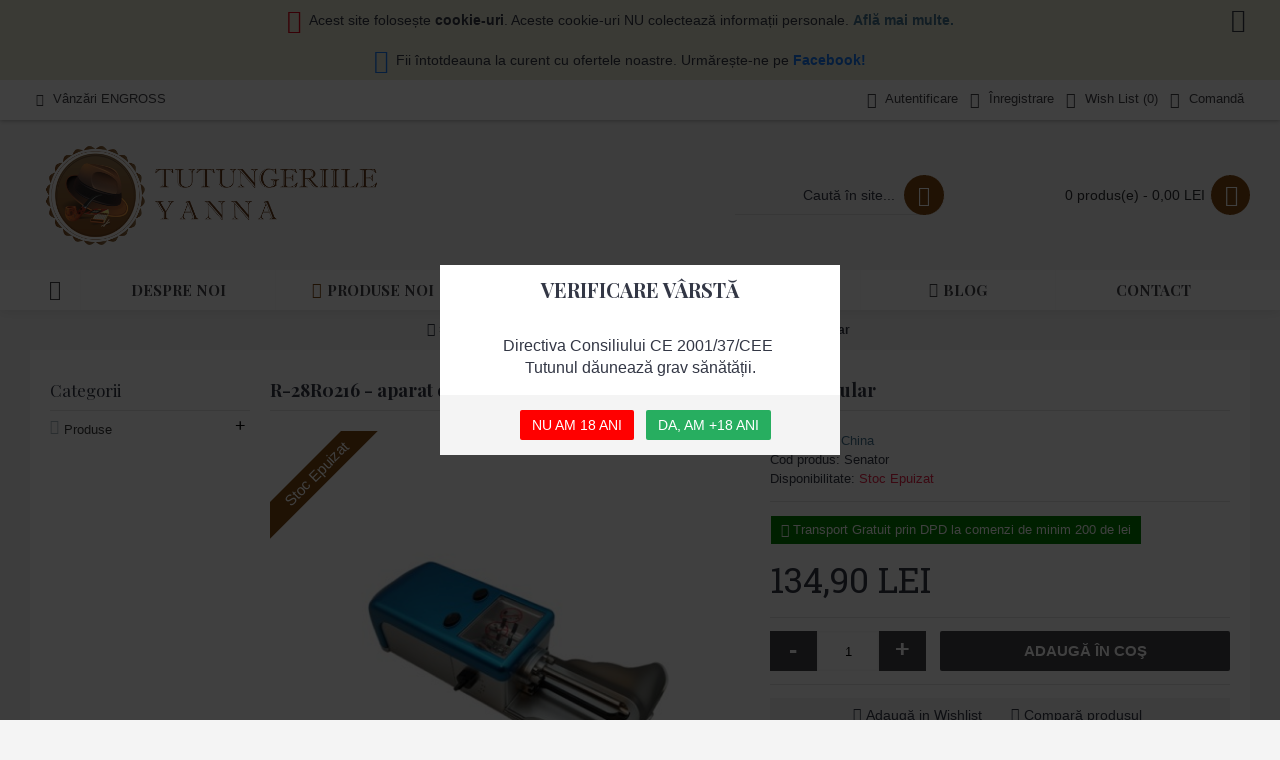

--- FILE ---
content_type: text/html; charset=utf-8
request_url: https://tuburipentrutigarete.ro/r-28r0216-aparat-electric-pentru-injectat-tutun-in-tuburi-tigari-regular
body_size: 11722
content:
<!DOCTYPE html><html
dir="ltr" lang="ro" class="webkit chrome chrome131 mac journal-desktop is-guest skin-4 responsive-layout center-header mega-header catalog-language catalog-currency lang-flag lang-flag-mobile currency-symbol currency-symbol-mobile no-top-on-mobile collapse-footer-columns mobile-menu-on-tablet header-center header-sticky sticky-menu backface product-grid-second-image product-list-second-image product-page product-page-2927 layout-2 route-product-product oc2 oc23 oc3 one-column no-currency no-language" data-j2v="2.16.8"><head
prefix="og:http://ogp.me/ns# fb:http://ogp.me/ns/fb# product:http://ogp.me/ns/product#"><meta
charset="UTF-8" /><meta
name="viewport" content="width=device-width, initial-scale=1.0"><meta
name="format-detection" content="telephone=no">
<!--[if IE]><meta
http-equiv="X-UA-Compatible" content="IE=Edge,chrome=1"/><![endif]--><title>R-28R0216 - aparat electric pentru injectat tutun in tuburi tigari regular - Tutungeria online Yanna</title><base
href="https://tuburipentrutigarete.ro/" /><meta
name="description" content="aparat electric pentru injectat tutun destinat umplerii tuburilor cu diametrul de 8mm (regular/dimensiuni standard),este prevazut cu buton pentru reglarea densitatii tutunului - 5 trepte,culoare: rosu/gri,perie inclusa pentru intretinere/curatare,arc elic" /><meta
name="keywords" content="aparat electric,injectat tutun,aparat electric pentru injectat tutun,tuburi tigari,regular,standard,dimensiuni" /><meta
property="og:title" content="R-28R0216 - aparat electric pentru injectat tutun in tuburi tigari regular" /><meta
property="og:site_name" content="Tutungeriile Yanna" /><meta
property="og:url" content="https://tuburipentrutigarete.ro/r-28r0216-aparat-electric-pentru-injectat-tutun-in-tuburi-tigari-regular" /><meta
property="og:description" content="aparat electric pentru injectat tutun destinat umplerii tuburilor cu diametrul de 8mm (regular/dimensiuni standard)este prevazut cu buton pentru reglarea densitatii tutunului - 5 trepteculoare: albastru/griperie inclusa pentru intretinere/curatarearc elicoidal de rezervaalimentator 220VATENTIE: Pent" /><meta
property="og:type" content="product" /><meta
property="og:image" content="https://tuburipentrutigarete.ro/image/cache/catalog/DVD%20MASTER/R-28R0216-aparat-electric-pentru-tuburi-tigari-standard-1-600x315.jpg" /><meta
property="og:image:width" content="600" /><meta
property="og:image:height" content="315" /><meta
name="twitter:card" content="summary" /><meta
name="twitter:title" content="R-28R0216 - aparat electric pentru injectat tutun in tuburi tigari regular" /><meta
name="twitter:description" content="aparat electric pentru injectat tutun destinat umplerii tuburilor cu diametrul de 8mm (regular/dimensiuni standard)este prevazut cu buton pentru reglarea densitatii tutunului - 5 trepteculoare: albastru/griperie inclusa pentru intretinere/curatarearc elicoidal de rezervaalimentator 220VATENTIE: Pent" /><meta
name="twitter:image" content="https://tuburipentrutigarete.ro/image/cache/catalog/DVD%20MASTER/R-28R0216-aparat-electric-pentru-tuburi-tigari-standard-1-200x200.jpg" /><meta
name="twitter:image:width" content="200" /><meta
name="twitter:image:height" content="200" /><link
rel="alternate" href="https://tuburipentrutigarete.ro/r-28r0216-aparat-electric-pentru-injectat-tutun-in-tuburi-tigari-regular" hreflang="ro"/><link
rel="alternate" href="https://tuburipentrutigarete.ro/r-28r0216-aparat-electric-pentru-injectat-tutun-in-tuburi-tigari-regular" hreflang="x-default"/><link
href="https://tuburipentrutigarete.ro/r-28r0216-aparat-electric-pentru-injectat-tutun-in-tuburi-tigari-regular" rel="canonical" /><link
href="https://tuburipentrutigarete.ro/image/data/favicon.png" rel="icon" /><link
rel="stylesheet" href="//fonts.googleapis.com/css?family=Playfair+Display:regular,700%7CAbril+Fatface:regular%7CRoboto+Slab:regular&amp;subset=latin"/><link
rel="stylesheet" href="https://tuburipentrutigarete.ro/journal-cache/_a1841d0a0d28bf696a3bf9a62c4d44dd.css"/> <script type="text/javascript" src="https://tuburipentrutigarete.ro/journal-cache/_00bf6dac5aea7c3e0efa88e2fe617b0f.js"></script> <script type="text/javascript" src="https://www.googletagmanager.com/gtag/js?id=654681886"></script>  <script>(function(d,w,c){w.ChatraID='T4CLhpSZGeuHCN7Ri';var s=d.createElement('script');w[c]=w[c]||function(){(w[c].q=w[c].q||[]).push(arguments);};s.async=true;s.src='https://call.chatra.io/chatra.js';if(d.head)d.head.appendChild(s);})(document,window,'Chatra');</script>  <script>Journal.COUNTDOWN={DAYS:"Days",HOURS:"Hours",MINUTES:"Min",SECONDS:"Sec"};Journal.NOTIFICATION_BUTTONS='<div class="notification-buttons"><a class="button notification-cart" href="https://tuburipentrutigarete.ro/index.php?route=checkout/cart">Vezi Coșul</a><a class="button notification-checkout" href="https://tuburipentrutigarete.ro/index.php?route=checkout/checkout">Finalizează comanda</a></div>';</script> <script type="text/javascript" src="catalog/view/javascript/cargus.js"></script> </head><body><div
id="fb-root"></div> <script>(function(d,s,id){var js,fjs=d.getElementsByTagName(s)[0];if(d.getElementById(id))return;js=d.createElement(s);js.id=id;js.src='https://connect.facebook.net/en_US/sdk.js#xfbml=1&version=v3.2';fjs.parentNode.insertBefore(js,fjs);}(document,'script','facebook-jssdk'));</script> <style>.background_popup, .popup_18_yeras{
           display:none;
        }</style><div
class="mfp-bg mfp-ready background_popup"></div><div
class="mfp-wrap mfp-auto-cursor mfp-ready popup_18_yeras" tabindex="-1" style="overflow: hidden auto;"><div
class="mfp-container mfp-s-ready mfp-inline-holder"><div
class="mfp-content"><div
id="journal-popup-1163835618" class="journal-popup-232 journal-popup journal-popup-text   hide-close-button" style="width: 400px; height: 190px;"><div
class="journal-popup-header"><div
class="journal-popup-header-content heading-title" style="background-color: transparent; height: 50px; font-weight: 700; font-family: 'Playfair Display'; font-style: normal; font-size: 20px; text-transform: uppercase; text-align: center">VERIFICARE VÂRSTĂ</div></div><div
class="journal-popup-content " style="height: 80px; padding: 20px"><p
style="text-align: center;"><span
style="font-size:16px;"><span
style="margin: 0px; padding: 0px; border: 0px; outline: 0px; box-sizing: border-box; color: rgb(51, 55, 69); text-align: center; font-family: Arial;">Directiva Consiliului CE 2001/37/CEE&nbsp;</span></span></p><p
style="text-align: center;"><span
style="font-size:16px;"><span
style="margin: 0px; padding: 0px; border: 0px; outline: 0px; box-sizing: border-box; color: rgb(51, 55, 69); text-align: center; font-family: Arial;"></span><span
style="margin: 0px; padding: 0px; border: 0px; outline: 0px; box-sizing: border-box; color: rgb(51, 55, 69); text-align: center; font-family: Arial;">Tutunul dăunează grav sănătății.</span></span></p></div><div
class="journal-popup-footer"><div
class="journal-popup-footer-content has-btn" style="height: 60px">
<a
href="https://www.google.ro/" class="button button-1 button-icon-left" target="_blank" style="background-color: rgb(255, 0, 0)">NU AM 18 ANI</a>
<a
onclick="$.magnificPopup.close();" class="button button-1 button-icon-left yes-i-have-18-years" style="background-color: rgb(39, 174, 96)">DA, AM +18 ANI</a></div></div></div></div></div></div> <script>if(localStorage.getItem("popupBtn")!=="Yes"){$('.background_popup, .popup_18_yeras').fadeIn();$('.yes-i-have-18-years').click(function(){localStorage.setItem("popupBtn","Yes");$('.background_popup, .popup_18_yeras').fadeOut();});}</script> <!--[if lt IE 9]><div
class="old-browser">You are using an old browser. Please <a
href="http://windows.microsoft.com/en-us/internet-explorer/download-ie">upgrade to a newer version</a> or <a
href="http://browsehappy.com/">try a different browser</a>.</div>
<![endif]--><div
id="journal-header-notice-1890473879" class="journal-header-notice-236 header-notice center-notice   " style="padding-top: 5px; padding-bottom: 5px; background-color: rgb(233, 232, 211)"><div>
<span
class="notice-text"><i
style="margin-right: 5px; color: rgb(221, 0, 23); font-size: 24px; top: 1px" data-icon="&#xe059;"></i><span>Acest site folosește <strong>cookie-uri</strong>. Aceste cookie-uri NU colectează informații personale. <a
href="https://tuburipentrutigarete.ro/index.php?route=information/information&information_id=9"><strong>Află mai multe. </strong></a></span></span><button
class="close-notice x-icon"></button> <script>$('#journal-header-notice-1890473879 .close-notice').click(function(){var isSticky=$('html').hasClass('header-sticky');var h=$('#journal-header-notice-1890473879').outerHeight();Journal.stickyHeaderHeight-=h;$('#journal-header-notice-1890473879').slideUp(function(){if(isSticky){$('.header').css('top',$('.header').css('top')-h);}});$.cookie('header_notice-rph7aobhi4iicjmc59udi',true,{expires:365});});</script> </div></div><div
id="journal-header-notice-1047450133" class="journal-header-notice-253 header-notice center-notice   " style="padding-top: 5px; padding-bottom: 5px; background-color: rgb(233, 232, 211)"><div>
<span
class="notice-text"><i
style="margin-right: 5px; color: rgb(24, 119, 242); font-size: 24px; top: 1px" data-icon="&#xf230;"></i><span>Fii întotdeauna la curent cu ofertele noastre. Urmărește-ne pe <a
href="https://www.facebook.com/tutungeriileyanna"><strong>Facebook!</strong></a></span></span><button
class="close-notice x-icon"></button> <script>$('#journal-header-notice-1047450133 .close-notice').click(function(){var isSticky=$('html').hasClass('header-sticky');var h=$('#journal-header-notice-1047450133').outerHeight();Journal.stickyHeaderHeight-=h;$('#journal-header-notice-1047450133').slideUp(function(){if(isSticky){$('.header').css('top',$('.header').css('top')-h);}});});$('<style>#journal-header-notice-1047450133 a { color: rgb(24, 119, 242)} #journal-header-notice-1047450133 .close-notice { color: rgb(233, 232, 211)}</style>').appendTo($('head'));</script> </div></div>
<header
class="journal-header-center journal-header-mega"><div
class="header"><div
class="journal-top-header j-min z-1"></div><div
class="journal-menu-bg z-0"></div><div
class="journal-center-bg j-100 z-0"></div><div
id="header" class="journal-header z-2"><div
class="header-assets top-bar"><div
class="journal-links j-min xs-100 sm-100 md-50 lg-50 xl-50"><div
class="links j-min"><ul
class="top-menu"><li>
<a
href="https://tuburiaparatetutun.ro" class="m-item "><i
style="margin-right: 5px; " data-icon="&#xe68f;"></i>
<span
class="top-menu-link">Vânzări ENGROSS</span>
</a></li></ul></div></div><div
class="journal-secondary j-min xs-100 sm-100 md-50 lg-50 xl-50"><div
class="links j-min"><ul
class="top-menu"><li>
<a
href="https://tuburipentrutigarete.ro/index.php?route=account/login" class="m-item "><i
style="margin-right: 5px; font-size: 16px" data-icon="&#xf2be;"></i>
<span
class="top-menu-link">Autentificare</span>
</a></li><li>
<a
href="https://tuburipentrutigarete.ro/index.php?route=account/register" class="m-item "><i
style="margin-right: 5px; font-size: 16px" data-icon="&#xf234;"></i>
<span
class="top-menu-link">Înregistrare</span>
</a></li><li>
<a
href="https://tuburipentrutigarete.ro/index.php?route=account/wishlist" class="m-item wishlist-total"><i
style="margin-right: 5px; font-size: 16px" data-icon="&#xe662;"></i>
<span
class="top-menu-link">Wish List (<span
class="product-count">0</span>)</span>
</a></li><li>
<a
href="https://tuburipentrutigarete.ro/index.php?route=checkout/checkout" class="m-item "><i
style="margin-right: 5px; font-size: 16px" data-icon="&#xe606;"></i>
<span
class="top-menu-link">Comandă</span>
</a></li></ul></div></div></div><div
class="header-assets"><div
class="journal-logo j-100 xs-100 sm-100 md-30 lg-30 xl-30"><div
id="logo">
<a
href="https://tuburipentrutigarete.ro">
<img
src="image/catalog/logo.png" width="700" height="204" alt="Tutungeriile Yanna" title="Tutungeriile Yanna" class="logo-2x" /><img
src="https://tuburipentrutigarete.ro/image/cache/data/logo-3-700x204.png" width="700" height="204" alt="Tutungeriile Yanna" title="Tutungeriile Yanna" class="logo-1x" />
</a></div></div><div
class="journal-search j-min xs-100 sm-50 md-45 lg-45 xl-45"><div
id="search" class="input-group j-min">
<input
type="text" name="search" value="" placeholder="Caută în site..." autocomplete="off" class="form-control input-lg"/><div
class="button-search">
<button
type="button"><i></i></button></div></div></div><div
class="journal-cart j-min xs-100 sm-50 md-25 lg-25 xl-25"><div
id="cart" class="btn-group btn-block">
<button
type="button" data-toggle="dropdown" class="btn btn-inverse btn-block btn-lg dropdown-toggle heading"><a><span
id="cart-total" data-loading-text="Încărcare...&nbsp;&nbsp;">0 produs(e) - 0,00 LEI</span> <i></i></a></button><div
class="content"><ul
class="cart-wrapper"><li><p
class="text-center empty">Coșul este gol!</p></li></ul></div></div></div></div><div
class="journal-menu j-min xs-100 sm-100 md-100 lg-100 xl-100"><style>#main-menu-item-4 { background-color: rgb(242, 240, 206) !important; } #main-menu-item-4:hover { background-color: rgb(233, 232, 211) !important; }</style><div
class="mobile-trigger"></div><ul
class="super-menu mobile-menu menu-table" style="table-layout: fixed"><li
id="main-menu-item-1" class="drop-down  icon-only">
<a
href="https://tuburipentrutigarete.ro/" ><i
style="margin-right: 5px; font-size: 20px; top: -1px" data-icon="&#xe14f;"></i></a>
<span
class="mobile-plus">+</span></li><li
id="main-menu-item-2" class="drop-down ">
<a
href="https://tuburipentrutigarete.ro/cine-suntem" ><span
class="main-menu-text">Despre Noi</span></a>
<span
class="mobile-plus">+</span></li><li
id="main-menu-item-3" class="mega-menu-mixed ">
<a
href="https://tuburipentrutigarete.ro/produse" ><i
style="margin-right: 5px; color: rgb(124, 72, 17); font-size: 16px" data-icon="&#xe08e;"></i><span
class="main-menu-text">Produse noi</span></a>
<span
class="mobile-plus">+</span></li><li
id="main-menu-item-4" class="mega-menu-mixed ">
<a><span
class="main-menu-text">Categorii de produse</span></a><div
class="mega-menu"><div
class="mega-menu-column mega-menu-categories " style="width: 100%"><div><div
class="mega-menu-item xs-50 sm-50 md-50 lg-20 xl-20 menu-image-left menu-no-image"><div><h3><a
href="https://tuburipentrutigarete.ro/produse/promotii">PROMOTII</a></h3><div><ul></ul></div>
<span
class="clearfix"></span></div></div><div
class="mega-menu-item xs-50 sm-50 md-50 lg-20 xl-20 menu-image-left menu-no-image"><div><h3><a
href="https://tuburipentrutigarete.ro/produse/tigari-de-foi-trabucuri">Tigari de foi &amp; Trabucuri</a></h3><div><ul><li
data-image="https://tuburipentrutigarete.ro/image/cache/no_image-250x250.png"><a
href="https://tuburipentrutigarete.ro/produse/tigari-de-foi-trabucuri/tigari-de-foi-fara-filtru">Tigari de foi fara filtru</a></li><li
data-image="https://tuburipentrutigarete.ro/image/cache/no_image-250x250.png"><a
href="https://tuburipentrutigarete.ro/produse/tigari-de-foi-trabucuri/tigari-de-foi-cu-filtru">Tigari de foi cu filtru</a></li><li
data-image="https://tuburipentrutigarete.ro/image/cache/no_image-250x250.png"><a
href="https://tuburipentrutigarete.ro/produse/tigari-de-foi-trabucuri/tigari-de-foi-cu-mustiuc">Tigari de foi cu mustiuc</a></li><li
data-image="https://tuburipentrutigarete.ro/image/cache/no_image-250x250.png"><a
href="https://tuburipentrutigarete.ro/produse/tigari-de-foi-trabucuri/tigari-de-foi-cu-arome">Tigari de foi cu arome</a></li><li
data-image="https://tuburipentrutigarete.ro/image/cache/no_image-250x250.png"><a
href="https://tuburipentrutigarete.ro/produse/tigari-de-foi-trabucuri/trabucuri">Trabucuri</a></li><li
data-image="https://tuburipentrutigarete.ro/image/cache/no_image-250x250.png"><a
href="https://tuburipentrutigarete.ro/produse/tigari-de-foi-trabucuri/accesorii-pentru-trabucuri">Accesorii pentru trabucuri</a></li><li
data-image="https://tuburipentrutigarete.ro/image/cache/no_image-250x250.png"><a
href="https://tuburipentrutigarete.ro/produse/tigari-de-foi-trabucuri/trabuc">Trabucuri cu vanzare &quot;la bucata&quot;</a></li></ul></div>
<span
class="clearfix"></span></div></div><div
class="mega-menu-item xs-50 sm-50 md-50 lg-20 xl-20 menu-image-left menu-no-image"><div><h3><a
href="https://tuburipentrutigarete.ro/produse/tutun">Tutun</a></h3><div><ul><li
data-image="https://tuburipentrutigarete.ro/image/cache/no_image-250x250.png"><a
href="https://tuburipentrutigarete.ro/produse/tutun/tutun-pentru-injectat">Tutun pentru injectat</a></li><li
data-image="https://tuburipentrutigarete.ro/image/cache/no_image-250x250.png"><a
href="https://tuburipentrutigarete.ro/produse/tutun/tutun-pentru-rulat">Tutun pentru rulat</a></li><li
data-image="https://tuburipentrutigarete.ro/image/cache/no_image-250x250.png"><a
href="https://tuburipentrutigarete.ro/produse/tutun/tutun-pentru-pipa">Tutun pentru pipa</a></li><li
data-image="https://tuburipentrutigarete.ro/image/cache/no_image-250x250.png"><a
href="https://tuburipentrutigarete.ro/produse/tutun/tutun-pentru-prizat">Tutun pentru prizat</a></li><li
data-image="https://tuburipentrutigarete.ro/image/cache/no_image-250x250.png"><a
href="https://tuburipentrutigarete.ro/produse/tutun/tutun-pentru-narghilea">Tutun pentru narghilea</a></li><li
data-image="https://tuburipentrutigarete.ro/image/cache/no_image-250x250.png"><a
href="https://tuburipentrutigarete.ro/produse/tutun/tutun-pentru-mestecat">Tutun pentru mestecat</a></li><li
data-image="https://tuburipentrutigarete.ro/image/cache/no_image-250x250.png"><a
href="https://tuburipentrutigarete.ro/produse/tutun/plic-cu-nicotina-nicotine-pouch-snus-concentratie-masa-neta-aroma-tarie-mg-grame-producator-suedia-danemarca-germania">Pliculete/Pouch cu nicotina</a></li><li
data-image="https://tuburipentrutigarete.ro/image/cache/no_image-250x250.png"><a
href="https://tuburipentrutigarete.ro/produse/tutun/accesorii-tutun">Accesorii tutun</a></li></ul></div>
<span
class="clearfix"></span></div></div><div
class="mega-menu-item xs-50 sm-50 md-50 lg-20 xl-20 menu-image-left menu-no-image"><div><h3><a
href="https://tuburipentrutigarete.ro/produse/tuburi-pentru-tigari">Tuburi pentru tigari</a></h3><div><ul><li
data-image="https://tuburipentrutigarete.ro/image/cache/no_image-250x250.png"><a
href="https://tuburipentrutigarete.ro/produse/tuburi-pentru-tigari/filtru-de-15mm">Filtru de 15mm (standard)</a></li><li
data-image="https://tuburipentrutigarete.ro/image/cache/no_image-250x250.png"><a
href="https://tuburipentrutigarete.ro/produse/tuburi-pentru-tigari/filtru-de-20mm">Filtru de 20mm</a></li><li
data-image="https://tuburipentrutigarete.ro/image/cache/no_image-250x250.png"><a
href="https://tuburipentrutigarete.ro/produse/tuburi-pentru-tigari/filtru-de-25mm">Filtru de 25mm</a></li><li
data-image="https://tuburipentrutigarete.ro/image/cache/no_image-250x250.png"><a
href="https://tuburipentrutigarete.ro/produse/tuburi-pentru-tigari/filtru-carbon-multifilter ">Filtru carbon / multifilter </a></li><li
data-image="https://tuburipentrutigarete.ro/image/cache/no_image-250x250.png"><a
href="https://tuburipentrutigarete.ro/produse/tuburi-pentru-tigari/filtru-mentolat">Filtru mentolat</a></li><li
data-image="https://tuburipentrutigarete.ro/image/cache/no_image-250x250.png"><a
href="https://tuburipentrutigarete.ro/produse/tuburi-pentru-tigari/slim-ultraslim">Tuburi pentru tigari slim / ultraslim</a></li><li
data-image="https://tuburipentrutigarete.ro/image/cache/no_image-250x250.png"><a
href="https://tuburipentrutigarete.ro/produse/tuburi-pentru-tigari/long-100">Long 100's (100mm)</a></li></ul></div>
<span
class="clearfix"></span></div></div><div
class="mega-menu-item xs-50 sm-50 md-50 lg-20 xl-20 menu-image-left menu-no-image"><div><h3><a
href="https://tuburipentrutigarete.ro/produse/aparate-injectat-tutun">Aparate injectat tutun</a></h3><div><ul><li
data-image="https://tuburipentrutigarete.ro/image/cache/no_image-250x250.png"><a
href="https://tuburipentrutigarete.ro/produse/aparate-injectat-tutun/aparate-injectat-standard">Aparate injectat standard</a></li><li
data-image="https://tuburipentrutigarete.ro/image/cache/no_image-250x250.png"><a
href="https://tuburipentrutigarete.ro/produse/aparate-injectat-tutun/aparate-injectat-reglabile">Aparate injectat reglabile</a></li><li
data-image="https://tuburipentrutigarete.ro/image/cache/no_image-250x250.png"><a
href="https://tuburipentrutigarete.ro/produse/aparate-injectat-tutun/aparate-injectat-pentru-tuburi-100">Aparate injectat pentru tuburi 100's (Long)</a></li><li
data-image="https://tuburipentrutigarete.ro/image/cache/no_image-250x250.png"><a
href="https://tuburipentrutigarete.ro/produse/aparate-injectat-tutun/aparate-injectat-pentru-tuburi-slim">Aparate injectat pentru tuburi slim/ultraslim</a></li><li
data-image="https://tuburipentrutigarete.ro/image/cache/no_image-250x250.png"><a
href="https://tuburipentrutigarete.ro/produse/aparate-injectat-tutun/aparate-injectat-cu-manivela">Aparate injectat cu manivela</a></li><li
data-image="https://tuburipentrutigarete.ro/image/cache/no_image-250x250.png"><a
href="https://tuburipentrutigarete.ro/produse/aparate-injectat-tutun/aparate-injectat-electrice">Aparate injectat electrice</a></li></ul></div>
<span
class="clearfix"></span></div></div><div
class="mega-menu-item xs-50 sm-50 md-50 lg-20 xl-20 menu-image-left menu-no-image"><div><h3><a
href="https://tuburipentrutigarete.ro/produse/arome-pentru-tutun">Arome pentru tutun</a></h3><div><ul><li
data-image="https://tuburipentrutigarete.ro/image/cache/no_image-250x250.png"><a
href="https://tuburipentrutigarete.ro/produse/arome-pentru-tutun/30ml">Arome tutun 30ml</a></li><li
data-image="https://tuburipentrutigarete.ro/image/cache/no_image-250x250.png"><a
href="https://tuburipentrutigarete.ro/produse/arome-pentru-tutun/250ml">Arome tutun 250ml</a></li><li
data-image="https://tuburipentrutigarete.ro/image/cache/no_image-250x250.png"><a
href="https://tuburipentrutigarete.ro/produse/arome-pentru-tutun/500ml">Arome tutun 500ml</a></li><li
data-image="https://tuburipentrutigarete.ro/image/cache/no_image-250x250.png"><a
href="https://tuburipentrutigarete.ro/produse/arome-pentru-tutun/card-aromatizant">Carduri Aromatizante</a></li></ul></div>
<span
class="clearfix"></span></div></div><div
class="mega-menu-item xs-50 sm-50 md-50 lg-20 xl-20 menu-image-left menu-no-image"><div><h3><a
href="https://tuburipentrutigarete.ro/produse/tabachere-pentru-tigari">Tabachere pentru tigari</a></h3><div><ul><li
data-image="https://tuburipentrutigarete.ro/image/cache/no_image-250x250.png"><a
href="https://tuburipentrutigarete.ro/produse/tabachere-pentru-tigari/tabachere-standard">Tabachere standard</a></li><li
data-image="https://tuburipentrutigarete.ro/image/cache/no_image-250x250.png"><a
href="https://tuburipentrutigarete.ro/produse/tabachere-pentru-tigari/tabachere-long-100">Tabachere Long 100's (100mm)</a></li><li
data-image="https://tuburipentrutigarete.ro/image/cache/no_image-250x250.png"><a
href="https://tuburipentrutigarete.ro/produse/tabachere-pentru-tigari/pachete-tigarete">Pachete țigarete</a></li></ul></div>
<span
class="clearfix"></span></div></div><div
class="mega-menu-item xs-50 sm-50 md-50 lg-20 xl-20 menu-image-left menu-no-image"><div><h3><a
href="https://tuburipentrutigarete.ro/produse/foite-rulat-tutun">Foite rulat tutun</a></h3><div><ul><li
data-image="https://tuburipentrutigarete.ro/image/cache/no_image-250x250.png"><a
href="https://tuburipentrutigarete.ro/produse/foite-rulat-tutun/Foite-pentru-rulat-tutun-1-1-4">Foițe pentru rulat tutun 1 1/4</a></li><li
data-image="https://tuburipentrutigarete.ro/image/cache/no_image-250x250.png"><a
href="https://tuburipentrutigarete.ro/produse/foite-rulat-tutun/foite-rulat-tutun-standard-70mm">Foițe rulat tutun standard 70mm</a></li><li
data-image="https://tuburipentrutigarete.ro/image/cache/no_image-250x250.png"><a
href="https://tuburipentrutigarete.ro/produse/foite-rulat-tutun/foite-rulat-tutun-slim">Foițe rulat tutun slim / extraslim</a></li><li
data-image="https://tuburipentrutigarete.ro/image/cache/no_image-250x250.png"><a
href="https://tuburipentrutigarete.ro/produse/foite-rulat-tutun/foite-rulat-tutun-king-size-110mm">Foițe rulat tutun King Size 110 mm</a></li><li
data-image="https://tuburipentrutigarete.ro/image/cache/no_image-250x250.png"><a
href="https://tuburipentrutigarete.ro/produse/foite-rulat-tutun/foite-rulat-tutun-king-size-slim-110mm">Foițe rulat tutun King Size Slim 110 mm</a></li><li
data-image="https://tuburipentrutigarete.ro/image/cache/no_image-250x250.png"><a
href="https://tuburipentrutigarete.ro/produse/foite-rulat-tutun/foite-in-rola">Foițe în rolă</a></li><li
data-image="https://tuburipentrutigarete.ro/image/cache/no_image-250x250.png"><a
href="https://tuburipentrutigarete.ro/produse/foite-rulat-tutun/foite-cu-arome">Foițe cu arome</a></li><li
data-image="https://tuburipentrutigarete.ro/image/cache/no_image-250x250.png"><a
href="https://tuburipentrutigarete.ro/produse/foite-rulat-tutun/Produse-Foite-rulat-tutun-conuri-pre-rulate">Conuri pre-rulate</a></li><li
data-image="https://tuburipentrutigarete.ro/image/cache/no_image-250x250.png"><a
href="https://tuburipentrutigarete.ro/produse/foite-rulat-tutun/blunt">Foite tip blunt</a></li></ul></div>
<span
class="clearfix"></span></div></div><div
class="mega-menu-item xs-50 sm-50 md-50 lg-20 xl-20 menu-image-left menu-no-image"><div><h3><a
href="https://tuburipentrutigarete.ro/produse/filtre-pentru-rulat-tigari">Filtre pentru rulat tigari</a></h3><div><ul><li
data-image="https://tuburipentrutigarete.ro/image/cache/no_image-250x250.png"><a
href="https://tuburipentrutigarete.ro/produse/filtre-pentru-rulat-tigari/filtre-standard-8mm">Filtre standard 7 / 8mm</a></li><li
data-image="https://tuburipentrutigarete.ro/image/cache/no_image-250x250.png"><a
href="https://tuburipentrutigarete.ro/produse/filtre-pentru-rulat-tigari/filtre-slim-6mm">Filtre slim 6mm</a></li><li
data-image="https://tuburipentrutigarete.ro/image/cache/no_image-250x250.png"><a
href="https://tuburipentrutigarete.ro/produse/filtre-pentru-rulat-tigari/filtre-extra-slim">Filtre extra slim 4,6 / 5 / 5,3 / 5,7 mm</a></li><li
data-image="https://tuburipentrutigarete.ro/image/cache/no_image-250x250.png"><a
href="https://tuburipentrutigarete.ro/produse/filtre-pentru-rulat-tigari/filtre-cu-insertie-de-carbon">Filtre cu inserție de carbon</a></li><li
data-image="https://tuburipentrutigarete.ro/image/cache/no_image-250x250.png"><a
href="https://tuburipentrutigarete.ro/produse/filtre-pentru-rulat-tigari/filtre-mentolate">Filtre mentolate</a></li><li
data-image="https://tuburipentrutigarete.ro/image/cache/no_image-250x250.png"><a
href="https://tuburipentrutigarete.ro/produse/filtre-pentru-rulat-tigari/filtre-cu-arome">Filtre cu arome</a></li><li
data-image="https://tuburipentrutigarete.ro/image/cache/no_image-250x250.png"><a
href="https://tuburipentrutigarete.ro/produse/filtre-pentru-rulat-tigari/filtre-tips">Filtre tips</a></li></ul></div>
<span
class="clearfix"></span></div></div><div
class="mega-menu-item xs-50 sm-50 md-50 lg-20 xl-20 menu-image-left menu-no-image"><div><h3><a
href="https://tuburipentrutigarete.ro/produse/aparate-rulat-tutun">Aparate rulat tutun</a></h3><div><ul><li
data-image="https://tuburipentrutigarete.ro/image/cache/no_image-250x250.png"><a
href="https://tuburipentrutigarete.ro/produse/aparate-rulat-tutun/aparate-rulat-tutun-standard">Aparate rulat tutun standard 70mm</a></li><li
data-image="https://tuburipentrutigarete.ro/image/cache/no_image-250x250.png"><a
href="https://tuburipentrutigarete.ro/produse/aparate-rulat-tutun/aparate-rulat-tutun-1">Aparate rulat tutun 1 1/4</a></li><li
data-image="https://tuburipentrutigarete.ro/image/cache/no_image-250x250.png"><a
href="https://tuburipentrutigarete.ro/produse/aparate-rulat-tutun/aparate-rulat-tutun-king-size">Aparate rulat tutun King Size 110mm</a></li><li
data-image="https://tuburipentrutigarete.ro/image/cache/no_image-250x250.png"><a
href="https://tuburipentrutigarete.ro/produse/aparate-rulat-tutun/aparate-rulat-tutun-reglabile">Aparate rulat tutun reglabile</a></li><li
data-image="https://tuburipentrutigarete.ro/image/cache/no_image-250x250.png"><a
href="https://tuburipentrutigarete.ro/produse/aparate-rulat-tutun/rolling-box">Rolling Box</a></li></ul></div>
<span
class="clearfix"></span></div></div><div
class="mega-menu-item xs-50 sm-50 md-50 lg-20 xl-20 menu-image-left menu-no-image"><div><h3><a
href="https://tuburipentrutigarete.ro/produse/narghilea">Narghilea</a></h3><div><ul><li
data-image="https://tuburipentrutigarete.ro/image/cache/no_image-250x250.png"><a
href="https://tuburipentrutigarete.ro/produse/narghilea/aprinzator-carbuni-narghilea">Aprinzator Carbuni Narghilea</a></li><li
data-image="https://tuburipentrutigarete.ro/image/cache/no_image-250x250.png"><a
href="https://tuburipentrutigarete.ro/index.php?route=product/category&amp;path=264_270_271">Narghilea cu un furtun</a></li><li
data-image="https://tuburipentrutigarete.ro/image/cache/no_image-250x250.png"><a
href="https://tuburipentrutigarete.ro/produse/narghilea/Narghilea-cu-doua-furtunuri">Narghilea cu doua furtunuri</a></li><li
data-image="https://tuburipentrutigarete.ro/image/cache/no_image-250x250.png"><a
href="https://tuburipentrutigarete.ro/produse/narghilea/narghilea-cu-trei-furtunuri">Narghilea cu trei furtunuri</a></li><li
data-image="https://tuburipentrutigarete.ro/image/cache/no_image-250x250.png"><a
href="https://tuburipentrutigarete.ro/produse/narghilea/va-rezerva-narghile-duverse-marimi-culori">Vas Narghilea</a></li><li
data-image="https://tuburipentrutigarete.ro/image/cache/no_image-250x250.png"><a
href="https://tuburipentrutigarete.ro/produse/narghilea/creuzet-narghilea">Creuzet narghilea</a></li><li
data-image="https://tuburipentrutigarete.ro/image/cache/no_image-250x250.png"><a
href="https://tuburipentrutigarete.ro/produse/narghilea/garnituri-narghilea">Garnituri narghilea</a></li><li
data-image="https://tuburipentrutigarete.ro/image/cache/no_image-250x250.png"><a
href="https://tuburipentrutigarete.ro/produse/narghilea/accesorii-narghilea">Accesorii narghilea</a></li><li
data-image="https://tuburipentrutigarete.ro/image/cache/no_image-250x250.png"><a
href="https://tuburipentrutigarete.ro/produse/narghilea/arome-narghilea">Arome narghilea</a></li><li
data-image="https://tuburipentrutigarete.ro/image/cache/no_image-250x250.png"><a
href="https://tuburipentrutigarete.ro/produse/narghilea/carbuni-narghilea">Carbuni narghilea</a></li><li
class="view-more"><a
href="https://tuburipentrutigarete.ro/produse/narghilea"></a></li></ul></div>
<span
class="clearfix"></span></div></div><div
class="mega-menu-item xs-50 sm-50 md-50 lg-20 xl-20 menu-image-left menu-no-image"><div><h3><a
href="https://tuburipentrutigarete.ro/produse/pipe">Pipe</a></h3><div><ul><li
data-image="https://tuburipentrutigarete.ro/image/cache/no_image-250x250.png"><a
href="https://tuburipentrutigarete.ro/produse/pipe/pipe-din-lemn">Pipe din lemn</a></li><li
data-image="https://tuburipentrutigarete.ro/image/cache/no_image-250x250.png"><a
href="https://tuburipentrutigarete.ro/produse/pipe/pipe-din-metal">Pipe din metal</a></li><li
data-image="https://tuburipentrutigarete.ro/image/cache/no_image-250x250.png"><a
href="https://tuburipentrutigarete.ro/produse/pipe/pipe-din-sticla">Pipe din sticla</a></li><li
data-image="https://tuburipentrutigarete.ro/image/cache/no_image-250x250.png"><a
href="https://tuburipentrutigarete.ro/produse/pipe/pipe-din-silicon">Pipe din silicon</a></li><li
data-image="https://tuburipentrutigarete.ro/image/cache/no_image-250x250.png"><a
href="https://tuburipentrutigarete.ro/produse/pipe/filtre-pentru-pipa">Filtre pentru pipă</a></li><li
data-image="https://tuburipentrutigarete.ro/image/cache/no_image-250x250.png"><a
href="https://tuburipentrutigarete.ro/produse/pipe/brichete-pentru-pipa">Brichete pentru pipă</a></li><li
data-image="https://tuburipentrutigarete.ro/image/cache/no_image-250x250.png"><a
href="https://tuburipentrutigarete.ro/produse/pipe/portofele-pentru-pipa">Portofele pentru pipă</a></li><li
data-image="https://tuburipentrutigarete.ro/image/cache/no_image-250x250.png"><a
href="https://tuburipentrutigarete.ro/produse/pipe/scrumiere-pentru-pipa">Scrumiere pentru pipă</a></li><li
data-image="https://tuburipentrutigarete.ro/image/cache/no_image-250x250.png"><a
href="https://tuburipentrutigarete.ro/produse/pipe/accesorii-pentru-pipa">Accesorii pentru pipă</a></li></ul></div>
<span
class="clearfix"></span></div></div><div
class="mega-menu-item xs-50 sm-50 md-50 lg-20 xl-20 menu-image-left menu-no-image"><div><h3><a
href="https://tuburipentrutigarete.ro/produse/brichete">Brichete</a></h3><div><ul><li
data-image="https://tuburipentrutigarete.ro/image/cache/no_image-250x250.png"><a
href="https://tuburipentrutigarete.ro/produse/brichete/brichete-cu-benzina">Brichete cu benzina</a></li><li
data-image="https://tuburipentrutigarete.ro/image/cache/no_image-250x250.png"><a
href="https://tuburipentrutigarete.ro/produse/brichete/brichete-cu-gaz">Brichete cu gaz</a></li><li
data-image="https://tuburipentrutigarete.ro/image/cache/no_image-250x250.png"><a
href="https://tuburipentrutigarete.ro/produse/brichete/brichete-utilitare">Brichete utilitare</a></li><li
data-image="https://tuburipentrutigarete.ro/image/cache/no_image-250x250.png"><a
href="https://tuburipentrutigarete.ro/produse/brichete/accesorii-pentru-brichete">Accesorii pentru brichete</a></li><li
data-image="https://tuburipentrutigarete.ro/image/cache/no_image-250x250.png"><a
href="https://tuburipentrutigarete.ro/produse/brichete/brichete-usb">Brichete USB</a></li></ul></div>
<span
class="clearfix"></span></div></div><div
class="mega-menu-item xs-50 sm-50 md-50 lg-20 xl-20 menu-image-left menu-no-image"><div><h3><a
href="https://tuburipentrutigarete.ro/produse/accesorii">Accesorii</a></h3><div><ul><li
data-image="https://tuburipentrutigarete.ro/image/cache/no_image-250x250.png"><a
href="https://tuburipentrutigarete.ro/produse/accesorii/filtre-antinicotina">Filtre antinicotina</a></li><li
data-image="https://tuburipentrutigarete.ro/image/cache/no_image-250x250.png"><a
href="https://tuburipentrutigarete.ro/produse/accesorii/porttigarete">Portțigarete</a></li><li
data-image="https://tuburipentrutigarete.ro/image/cache/no_image-250x250.png"><a
href="https://tuburipentrutigarete.ro/produse/accesorii/grindere">Grindere</a></li><li
data-image="https://tuburipentrutigarete.ro/image/cache/no_image-250x250.png"><a
href="https://tuburipentrutigarete.ro/produse/accesorii/portofele-pentru-tutun">Portofele pentru tutun</a></li><li
data-image="https://tuburipentrutigarete.ro/image/cache/no_image-250x250.png"><a
href="https://tuburipentrutigarete.ro/produse/accesorii/bong">Bong</a></li><li
data-image="https://tuburipentrutigarete.ro/image/cache/no_image-250x250.png"><a
href="https://tuburipentrutigarete.ro/produse/accesorii/plosca">Plosca</a></li><li
data-image="https://tuburipentrutigarete.ro/image/cache/no_image-250x250.png"><a
href="https://tuburipentrutigarete.ro/produse/accesorii/scrumiere">Scrumiere</a></li></ul></div>
<span
class="clearfix"></span></div></div><div
class="mega-menu-item xs-50 sm-50 md-50 lg-20 xl-20 menu-image-left menu-no-image"><div><h3><a
href="https://tuburipentrutigarete.ro/produse/tigara-electronica">Tigara electronica</a></h3><div><ul><li
data-image="https://tuburipentrutigarete.ro/image/cache/no_image-250x250.png"><a
href="https://tuburipentrutigarete.ro/produse/tigara-electronica/tigara-electronica-fara-nicotina-unica-folosinta">Tigara electronica fara nicotina</a></li><li
data-image="https://tuburipentrutigarete.ro/image/cache/no_image-250x250.png"><a
href="https://tuburipentrutigarete.ro/produse/tigara-electronica/tigara-electronica-puff-bar-vape-vaping-pen-disposable-cu-nicotina-unica-folosinta-mini-narghilea">Tigara electronica cu nicotina</a></li><li
data-image="https://tuburipentrutigarete.ro/image/cache/no_image-250x250.png"><a
href="https://tuburipentrutigarete.ro/produse/tigara-electronica/tigarete-electronice">Tigarete electronice</a></li><li
data-image="https://tuburipentrutigarete.ro/image/cache/no_image-250x250.png"><a
href="https://tuburipentrutigarete.ro/produse/tigara-electronica/atomizoare">Atomizoare</a></li><li
data-image="https://tuburipentrutigarete.ro/image/cache/no_image-250x250.png"><a
href="https://tuburipentrutigarete.ro/produse/tigara-electronica/acumulatori">Acumulatori/Baterii</a></li><li
data-image="https://tuburipentrutigarete.ro/image/cache/no_image-250x250.png"><a
href="https://tuburipentrutigarete.ro/produse/tigara-electronica/rezistente">Rezistente</a></li><li
data-image="https://tuburipentrutigarete.ro/image/cache/no_image-250x250.png"><a
href="https://tuburipentrutigarete.ro/produse/tigara-electronica/lichide">Lichide</a></li><li
data-image="https://tuburipentrutigarete.ro/image/cache/no_image-250x250.png"><a
href="https://tuburipentrutigarete.ro/produse/tigara-electronica/arome">Arome</a></li><li
data-image="https://tuburipentrutigarete.ro/image/cache/no_image-250x250.png"><a
href="https://tuburipentrutigarete.ro/produse/tigara-electronica/baze">Baze</a></li><li
data-image="https://tuburipentrutigarete.ro/image/cache/no_image-250x250.png"><a
href="https://tuburipentrutigarete.ro/produse/tigara-electronica/accesorii-diverse">Accesorii diverse</a></li><li
class="view-more"><a
href="https://tuburipentrutigarete.ro/produse/tigara-electronica"></a></li></ul></div>
<span
class="clearfix"></span></div></div><div
class="mega-menu-item xs-50 sm-50 md-50 lg-20 xl-20 menu-image-left menu-no-image"><div><h3><a
href="https://tuburipentrutigarete.ro/produse/zippo">ZIPPO</a></h3><div><ul><li
data-image="https://tuburipentrutigarete.ro/image/cache/no_image-250x250.png"><a
href="https://tuburipentrutigarete.ro/produse/zippo/brichete-zippo">Brichete Zippo</a></li><li
data-image="https://tuburipentrutigarete.ro/image/cache/no_image-250x250.png"><a
href="https://tuburipentrutigarete.ro/produse/zippo/accesorii-zippo">Accesorii Zippo</a></li></ul></div>
<span
class="clearfix"></span></div></div></div></div></div>
<span
class="mobile-plus">+</span></li><li
id="main-menu-item-5" class="mega-menu-categories ">
<a
href="https://tuburipentrutigarete.ro/produse/promotii" ><span
class="main-menu-text">Promoția zilei</span></a>
<span
class="mobile-plus">+</span></li><li
id="main-menu-item-6" class="drop-down ">
<a
href="blog/" ><i
style="margin-right: 5px; " data-icon="&#xe63e;"></i><span
class="main-menu-text">BLOG</span></a>
<span
class="mobile-plus">+</span></li><li
id="main-menu-item-7" class="drop-down ">
<a
href="https://tuburipentrutigarete.ro/index.php?route=information/contact" ><span
class="main-menu-text">Contact</span></a>
<span
class="mobile-plus">+</span></li></ul></div></div></div>
</header><div
class="extended-container"><div
id="container" class="container j-container"><ul
class="breadcrumb"><li
itemscope itemtype="http://data-vocabulary.org/Breadcrumb"><a
href="https://tuburipentrutigarete.ro" itemprop="url"><span
itemprop="title"><i
class="fa fa-home"></i></span></a></li><li
itemscope itemtype="http://data-vocabulary.org/Breadcrumb"><a
href="https://tuburipentrutigarete.ro/r-28r0216-aparat-electric-pentru-injectat-tutun-in-tuburi-tigari-regular" itemprop="url"><span
itemprop="title">R-28R0216 - aparat electric pentru injectat tutun in tuburi tigari regular</span></a></li></ul><div
class="row"><div
id="column-left" class="col-sm-3 hidden-xs side-column "><div
id="journal-side-category-1862160869" class="journal-side-category-9 box side-category side-category-left side-category-accordion"><div
class="box-heading">Categorii</div><div
class="box-category"><ul><li>
<a
href="https://tuburipentrutigarete.ro/produse" class="">
<span
class="category-name">Produse
</span>
<i><span>+</span></i>
</a><ul><li>
<a
href="https://tuburipentrutigarete.ro/produse/promotii" class="">
<span
class="category-name">PROMOTII
</span>
</a></li><li>
<a
href="https://tuburipentrutigarete.ro/produse/tigari-de-foi-trabucuri" class="">
<span
class="category-name">Tigari de foi &amp; Trabucuri
</span>
<i><span>+</span></i>
</a><ul><li>
<a
href="https://tuburipentrutigarete.ro/produse/tigari-de-foi-trabucuri/tigari-de-foi-fara-filtru" class="">
<span
class="category-name">Tigari de foi fara filtru
</span>
</a></li><li>
<a
href="https://tuburipentrutigarete.ro/produse/tigari-de-foi-trabucuri/tigari-de-foi-cu-filtru" class="">
<span
class="category-name">Tigari de foi cu filtru
</span>
</a></li><li>
<a
href="https://tuburipentrutigarete.ro/produse/tigari-de-foi-trabucuri/tigari-de-foi-cu-mustiuc" class="">
<span
class="category-name">Tigari de foi cu mustiuc
</span>
</a></li><li>
<a
href="https://tuburipentrutigarete.ro/produse/tigari-de-foi-trabucuri/tigari-de-foi-cu-arome" class="">
<span
class="category-name">Tigari de foi cu arome
</span>
</a></li><li>
<a
href="https://tuburipentrutigarete.ro/produse/tigari-de-foi-trabucuri/trabucuri" class="">
<span
class="category-name">Trabucuri
</span>
</a></li><li>
<a
href="https://tuburipentrutigarete.ro/produse/tigari-de-foi-trabucuri/accesorii-pentru-trabucuri" class="">
<span
class="category-name">Accesorii pentru trabucuri
</span>
</a></li><li>
<a
href="https://tuburipentrutigarete.ro/produse/tigari-de-foi-trabucuri/trabuc" class="">
<span
class="category-name">Trabucuri cu vanzare &quot;la bucata&quot;
</span>
</a></li></ul></li><li>
<a
href="https://tuburipentrutigarete.ro/produse/tutun" class="">
<span
class="category-name">Tutun
</span>
<i><span>+</span></i>
</a><ul><li>
<a
href="https://tuburipentrutigarete.ro/produse/tutun/tutun-pentru-injectat" class="">
<span
class="category-name">Tutun pentru injectat
</span>
</a></li><li>
<a
href="https://tuburipentrutigarete.ro/produse/tutun/tutun-pentru-rulat" class="">
<span
class="category-name">Tutun pentru rulat
</span>
</a></li><li>
<a
href="https://tuburipentrutigarete.ro/produse/tutun/tutun-pentru-pipa" class="">
<span
class="category-name">Tutun pentru pipa
</span>
</a></li><li>
<a
href="https://tuburipentrutigarete.ro/produse/tutun/tutun-pentru-prizat" class="">
<span
class="category-name">Tutun pentru prizat
</span>
</a></li><li>
<a
href="https://tuburipentrutigarete.ro/produse/tutun/tutun-pentru-narghilea" class="">
<span
class="category-name">Tutun pentru narghilea
</span>
</a></li><li>
<a
href="https://tuburipentrutigarete.ro/produse/tutun/tutun-pentru-mestecat" class="">
<span
class="category-name">Tutun pentru mestecat
</span>
</a></li><li>
<a
href="https://tuburipentrutigarete.ro/produse/tutun/plic-cu-nicotina-nicotine-pouch-snus-concentratie-masa-neta-aroma-tarie-mg-grame-producator-suedia-danemarca-germania" class="">
<span
class="category-name">Pliculete/Pouch cu nicotina
</span>
</a></li><li>
<a
href="https://tuburipentrutigarete.ro/produse/tutun/accesorii-tutun" class="">
<span
class="category-name">Accesorii tutun
</span>
</a></li></ul></li><li>
<a
href="https://tuburipentrutigarete.ro/produse/tuburi-pentru-tigari" class="">
<span
class="category-name">Tuburi pentru tigari
</span>
<i><span>+</span></i>
</a><ul><li>
<a
href="https://tuburipentrutigarete.ro/produse/tuburi-pentru-tigari/filtru-de-15mm" class="">
<span
class="category-name">Filtru de 15mm (standard)
</span>
</a></li><li>
<a
href="https://tuburipentrutigarete.ro/produse/tuburi-pentru-tigari/filtru-de-20mm" class="">
<span
class="category-name">Filtru de 20mm
</span>
</a></li><li>
<a
href="https://tuburipentrutigarete.ro/produse/tuburi-pentru-tigari/filtru-de-25mm" class="">
<span
class="category-name">Filtru de 25mm
</span>
</a></li><li>
<a
href="https://tuburipentrutigarete.ro/produse/tuburi-pentru-tigari/filtru-carbon-multifilter " class="">
<span
class="category-name">Filtru carbon / multifilter
</span>
</a></li><li>
<a
href="https://tuburipentrutigarete.ro/produse/tuburi-pentru-tigari/filtru-mentolat" class="">
<span
class="category-name">Filtru mentolat
</span>
</a></li><li>
<a
href="https://tuburipentrutigarete.ro/produse/tuburi-pentru-tigari/slim-ultraslim" class="">
<span
class="category-name">Tuburi pentru tigari slim / ultraslim
</span>
</a></li><li>
<a
href="https://tuburipentrutigarete.ro/produse/tuburi-pentru-tigari/long-100" class="">
<span
class="category-name">Long 100's (100mm)
</span>
</a></li></ul></li><li>
<a
href="https://tuburipentrutigarete.ro/produse/aparate-injectat-tutun" class="">
<span
class="category-name">Aparate injectat tutun
</span>
<i><span>+</span></i>
</a><ul><li>
<a
href="https://tuburipentrutigarete.ro/produse/aparate-injectat-tutun/aparate-injectat-standard" class="">
<span
class="category-name">Aparate injectat standard
</span>
</a></li><li>
<a
href="https://tuburipentrutigarete.ro/produse/aparate-injectat-tutun/aparate-injectat-reglabile" class="">
<span
class="category-name">Aparate injectat reglabile
</span>
</a></li><li>
<a
href="https://tuburipentrutigarete.ro/produse/aparate-injectat-tutun/aparate-injectat-pentru-tuburi-100" class="">
<span
class="category-name">Aparate injectat pentru tuburi 100's (Long)
</span>
</a></li><li>
<a
href="https://tuburipentrutigarete.ro/produse/aparate-injectat-tutun/aparate-injectat-pentru-tuburi-slim" class="">
<span
class="category-name">Aparate injectat pentru tuburi slim/ultraslim
</span>
</a></li><li>
<a
href="https://tuburipentrutigarete.ro/produse/aparate-injectat-tutun/aparate-injectat-cu-manivela" class="">
<span
class="category-name">Aparate injectat cu manivela
</span>
</a></li><li>
<a
href="https://tuburipentrutigarete.ro/produse/aparate-injectat-tutun/aparate-injectat-electrice" class="">
<span
class="category-name">Aparate injectat electrice
</span>
</a></li></ul></li><li>
<a
href="https://tuburipentrutigarete.ro/produse/arome-pentru-tutun" class="">
<span
class="category-name">Arome pentru tutun
</span>
<i><span>+</span></i>
</a><ul><li>
<a
href="https://tuburipentrutigarete.ro/produse/arome-pentru-tutun/30ml" class="">
<span
class="category-name">Arome tutun 30ml
</span>
</a></li><li>
<a
href="https://tuburipentrutigarete.ro/produse/arome-pentru-tutun/250ml" class="">
<span
class="category-name">Arome tutun 250ml
</span>
</a></li><li>
<a
href="https://tuburipentrutigarete.ro/produse/arome-pentru-tutun/500ml" class="">
<span
class="category-name">Arome tutun 500ml
</span>
</a></li><li>
<a
href="https://tuburipentrutigarete.ro/produse/arome-pentru-tutun/card-aromatizant" class="">
<span
class="category-name">Carduri Aromatizante
</span>
</a></li></ul></li><li>
<a
href="https://tuburipentrutigarete.ro/produse/tabachere-pentru-tigari" class="">
<span
class="category-name">Tabachere pentru tigari
</span>
<i><span>+</span></i>
</a><ul><li>
<a
href="https://tuburipentrutigarete.ro/produse/tabachere-pentru-tigari/tabachere-standard" class="">
<span
class="category-name">Tabachere standard
</span>
</a></li><li>
<a
href="https://tuburipentrutigarete.ro/produse/tabachere-pentru-tigari/tabachere-long-100" class="">
<span
class="category-name">Tabachere Long 100's (100mm)
</span>
</a></li><li>
<a
href="https://tuburipentrutigarete.ro/produse/tabachere-pentru-tigari/pachete-tigarete" class="">
<span
class="category-name">Pachete țigarete
</span>
</a></li></ul></li><li>
<a
href="https://tuburipentrutigarete.ro/produse/foite-rulat-tutun" class="">
<span
class="category-name">Foite rulat tutun
</span>
<i><span>+</span></i>
</a><ul><li>
<a
href="https://tuburipentrutigarete.ro/produse/foite-rulat-tutun/Foite-pentru-rulat-tutun-1-1-4" class="">
<span
class="category-name">Foițe pentru rulat tutun 1 1/4
</span>
</a></li><li>
<a
href="https://tuburipentrutigarete.ro/produse/foite-rulat-tutun/foite-rulat-tutun-standard-70mm" class="">
<span
class="category-name">Foițe rulat tutun standard 70mm
</span>
</a></li><li>
<a
href="https://tuburipentrutigarete.ro/produse/foite-rulat-tutun/foite-rulat-tutun-slim" class="">
<span
class="category-name">Foițe rulat tutun slim / extraslim
</span>
</a></li><li>
<a
href="https://tuburipentrutigarete.ro/produse/foite-rulat-tutun/foite-rulat-tutun-king-size-110mm" class="">
<span
class="category-name">Foițe rulat tutun King Size 110 mm
</span>
</a></li><li>
<a
href="https://tuburipentrutigarete.ro/produse/foite-rulat-tutun/foite-rulat-tutun-king-size-slim-110mm" class="">
<span
class="category-name">Foițe rulat tutun King Size Slim 110 mm
</span>
</a></li><li>
<a
href="https://tuburipentrutigarete.ro/produse/foite-rulat-tutun/foite-in-rola" class="">
<span
class="category-name">Foițe în rolă
</span>
</a></li><li>
<a
href="https://tuburipentrutigarete.ro/produse/foite-rulat-tutun/foite-cu-arome" class="">
<span
class="category-name">Foițe cu arome
</span>
</a></li><li>
<a
href="https://tuburipentrutigarete.ro/produse/foite-rulat-tutun/Produse-Foite-rulat-tutun-conuri-pre-rulate" class="">
<span
class="category-name">Conuri pre-rulate
</span>
</a></li><li>
<a
href="https://tuburipentrutigarete.ro/produse/foite-rulat-tutun/blunt" class="">
<span
class="category-name">Foite tip blunt
</span>
</a></li></ul></li><li>
<a
href="https://tuburipentrutigarete.ro/produse/filtre-pentru-rulat-tigari" class="">
<span
class="category-name">Filtre pentru rulat tigari
</span>
<i><span>+</span></i>
</a><ul><li>
<a
href="https://tuburipentrutigarete.ro/produse/filtre-pentru-rulat-tigari/filtre-standard-8mm" class="">
<span
class="category-name">Filtre standard 7 / 8mm
</span>
</a></li><li>
<a
href="https://tuburipentrutigarete.ro/produse/filtre-pentru-rulat-tigari/filtre-slim-6mm" class="">
<span
class="category-name">Filtre slim 6mm
</span>
</a></li><li>
<a
href="https://tuburipentrutigarete.ro/produse/filtre-pentru-rulat-tigari/filtre-extra-slim" class="">
<span
class="category-name">Filtre extra slim 4,6 / 5 / 5,3 / 5,7 mm
</span>
</a></li><li>
<a
href="https://tuburipentrutigarete.ro/produse/filtre-pentru-rulat-tigari/filtre-cu-insertie-de-carbon" class="">
<span
class="category-name">Filtre cu inserție de carbon
</span>
</a></li><li>
<a
href="https://tuburipentrutigarete.ro/produse/filtre-pentru-rulat-tigari/filtre-mentolate" class="">
<span
class="category-name">Filtre mentolate
</span>
</a></li><li>
<a
href="https://tuburipentrutigarete.ro/produse/filtre-pentru-rulat-tigari/filtre-cu-arome" class="">
<span
class="category-name">Filtre cu arome
</span>
</a></li><li>
<a
href="https://tuburipentrutigarete.ro/produse/filtre-pentru-rulat-tigari/filtre-tips" class="">
<span
class="category-name">Filtre tips
</span>
</a></li></ul></li><li>
<a
href="https://tuburipentrutigarete.ro/produse/aparate-rulat-tutun" class="">
<span
class="category-name">Aparate rulat tutun
</span>
<i><span>+</span></i>
</a><ul><li>
<a
href="https://tuburipentrutigarete.ro/produse/aparate-rulat-tutun/aparate-rulat-tutun-standard" class="">
<span
class="category-name">Aparate rulat tutun standard 70mm
</span>
</a></li><li>
<a
href="https://tuburipentrutigarete.ro/produse/aparate-rulat-tutun/aparate-rulat-tutun-1" class="">
<span
class="category-name">Aparate rulat tutun 1 1/4
</span>
</a></li><li>
<a
href="https://tuburipentrutigarete.ro/produse/aparate-rulat-tutun/aparate-rulat-tutun-king-size" class="">
<span
class="category-name">Aparate rulat tutun King Size 110mm
</span>
</a></li><li>
<a
href="https://tuburipentrutigarete.ro/produse/aparate-rulat-tutun/aparate-rulat-tutun-reglabile" class="">
<span
class="category-name">Aparate rulat tutun reglabile
</span>
</a></li><li>
<a
href="https://tuburipentrutigarete.ro/produse/aparate-rulat-tutun/rolling-box" class="">
<span
class="category-name">Rolling Box
</span>
</a></li></ul></li><li>
<a
href="https://tuburipentrutigarete.ro/produse/narghilea" class="">
<span
class="category-name">Narghilea
</span>
<i><span>+</span></i>
</a><ul><li>
<a
href="https://tuburipentrutigarete.ro/produse/narghilea/aprinzator-carbuni-narghilea" class="">
<span
class="category-name">Aprinzator Carbuni Narghilea
</span>
</a></li><li>
<a
href="https://tuburipentrutigarete.ro/index.php?route=product/category&amp;path=264_270_271" class="">
<span
class="category-name">Narghilea cu un furtun
</span>
</a></li><li>
<a
href="https://tuburipentrutigarete.ro/produse/narghilea/Narghilea-cu-doua-furtunuri" class="">
<span
class="category-name">Narghilea cu doua furtunuri
</span>
</a></li><li>
<a
href="https://tuburipentrutigarete.ro/produse/narghilea/narghilea-cu-trei-furtunuri" class="">
<span
class="category-name">Narghilea cu trei furtunuri
</span>
</a></li><li>
<a
href="https://tuburipentrutigarete.ro/produse/narghilea/va-rezerva-narghile-duverse-marimi-culori" class="">
<span
class="category-name">Vas Narghilea
</span>
</a></li><li>
<a
href="https://tuburipentrutigarete.ro/produse/narghilea/creuzet-narghilea" class="">
<span
class="category-name">Creuzet narghilea
</span>
</a></li><li>
<a
href="https://tuburipentrutigarete.ro/produse/narghilea/garnituri-narghilea" class="">
<span
class="category-name">Garnituri narghilea
</span>
</a></li><li>
<a
href="https://tuburipentrutigarete.ro/produse/narghilea/accesorii-narghilea" class="">
<span
class="category-name">Accesorii narghilea
</span>
</a></li><li>
<a
href="https://tuburipentrutigarete.ro/produse/narghilea/arome-narghilea" class="">
<span
class="category-name">Arome narghilea
</span>
</a></li><li>
<a
href="https://tuburipentrutigarete.ro/produse/narghilea/carbuni-narghilea" class="">
<span
class="category-name">Carbuni narghilea
</span>
</a></li></ul></li><li>
<a
href="https://tuburipentrutigarete.ro/produse/pipe" class="">
<span
class="category-name">Pipe
</span>
<i><span>+</span></i>
</a><ul><li>
<a
href="https://tuburipentrutigarete.ro/produse/pipe/pipe-din-lemn" class="">
<span
class="category-name">Pipe din lemn
</span>
</a></li><li>
<a
href="https://tuburipentrutigarete.ro/produse/pipe/pipe-din-metal" class="">
<span
class="category-name">Pipe din metal
</span>
</a></li><li>
<a
href="https://tuburipentrutigarete.ro/produse/pipe/pipe-din-sticla" class="">
<span
class="category-name">Pipe din sticla
</span>
</a></li><li>
<a
href="https://tuburipentrutigarete.ro/produse/pipe/pipe-din-silicon" class="">
<span
class="category-name">Pipe din silicon
</span>
</a></li><li>
<a
href="https://tuburipentrutigarete.ro/produse/pipe/filtre-pentru-pipa" class="">
<span
class="category-name">Filtre pentru pipă
</span>
</a></li><li>
<a
href="https://tuburipentrutigarete.ro/produse/pipe/brichete-pentru-pipa" class="">
<span
class="category-name">Brichete pentru pipă
</span>
</a></li><li>
<a
href="https://tuburipentrutigarete.ro/produse/pipe/portofele-pentru-pipa" class="">
<span
class="category-name">Portofele pentru pipă
</span>
</a></li><li>
<a
href="https://tuburipentrutigarete.ro/produse/pipe/scrumiere-pentru-pipa" class="">
<span
class="category-name">Scrumiere pentru pipă
</span>
</a></li><li>
<a
href="https://tuburipentrutigarete.ro/produse/pipe/accesorii-pentru-pipa" class="">
<span
class="category-name">Accesorii pentru pipă
</span>
</a></li></ul></li><li>
<a
href="https://tuburipentrutigarete.ro/produse/brichete" class="">
<span
class="category-name">Brichete
</span>
<i><span>+</span></i>
</a><ul><li>
<a
href="https://tuburipentrutigarete.ro/produse/brichete/brichete-cu-benzina" class="">
<span
class="category-name">Brichete cu benzina
</span>
</a></li><li>
<a
href="https://tuburipentrutigarete.ro/produse/brichete/brichete-cu-gaz" class="">
<span
class="category-name">Brichete cu gaz
</span>
</a></li><li>
<a
href="https://tuburipentrutigarete.ro/produse/brichete/brichete-utilitare" class="">
<span
class="category-name">Brichete utilitare
</span>
</a></li><li>
<a
href="https://tuburipentrutigarete.ro/produse/brichete/accesorii-pentru-brichete" class="">
<span
class="category-name">Accesorii pentru brichete
</span>
</a></li><li>
<a
href="https://tuburipentrutigarete.ro/produse/brichete/brichete-usb" class="">
<span
class="category-name">Brichete USB
</span>
</a></li></ul></li><li>
<a
href="https://tuburipentrutigarete.ro/produse/accesorii" class="">
<span
class="category-name">Accesorii
</span>
<i><span>+</span></i>
</a><ul><li>
<a
href="https://tuburipentrutigarete.ro/produse/accesorii/filtre-antinicotina" class="">
<span
class="category-name">Filtre antinicotina
</span>
</a></li><li>
<a
href="https://tuburipentrutigarete.ro/produse/accesorii/porttigarete" class="">
<span
class="category-name">Portțigarete
</span>
</a></li><li>
<a
href="https://tuburipentrutigarete.ro/produse/accesorii/grindere" class="">
<span
class="category-name">Grindere
</span>
</a></li><li>
<a
href="https://tuburipentrutigarete.ro/produse/accesorii/portofele-pentru-tutun" class="">
<span
class="category-name">Portofele pentru tutun
</span>
</a></li><li>
<a
href="https://tuburipentrutigarete.ro/produse/accesorii/bong" class="">
<span
class="category-name">Bong
</span>
</a></li><li>
<a
href="https://tuburipentrutigarete.ro/produse/accesorii/plosca" class="">
<span
class="category-name">Plosca
</span>
</a></li><li>
<a
href="https://tuburipentrutigarete.ro/produse/accesorii/scrumiere" class="">
<span
class="category-name">Scrumiere
</span>
</a></li></ul></li><li>
<a
href="https://tuburipentrutigarete.ro/produse/tigara-electronica" class="">
<span
class="category-name">Tigara electronica
</span>
<i><span>+</span></i>
</a><ul><li>
<a
href="https://tuburipentrutigarete.ro/produse/tigara-electronica/tigara-electronica-fara-nicotina-unica-folosinta" class="">
<span
class="category-name">Tigara electronica fara nicotina
</span>
</a></li><li>
<a
href="https://tuburipentrutigarete.ro/produse/tigara-electronica/tigara-electronica-puff-bar-vape-vaping-pen-disposable-cu-nicotina-unica-folosinta-mini-narghilea" class="">
<span
class="category-name">Tigara electronica cu nicotina
</span>
</a></li><li>
<a
href="https://tuburipentrutigarete.ro/produse/tigara-electronica/tigarete-electronice" class="">
<span
class="category-name">Tigarete electronice
</span>
</a></li><li>
<a
href="https://tuburipentrutigarete.ro/produse/tigara-electronica/atomizoare" class="">
<span
class="category-name">Atomizoare
</span>
</a></li><li>
<a
href="https://tuburipentrutigarete.ro/produse/tigara-electronica/acumulatori" class="">
<span
class="category-name">Acumulatori/Baterii
</span>
</a></li><li>
<a
href="https://tuburipentrutigarete.ro/produse/tigara-electronica/rezistente" class="">
<span
class="category-name">Rezistente
</span>
</a></li><li>
<a
href="https://tuburipentrutigarete.ro/produse/tigara-electronica/lichide" class="">
<span
class="category-name">Lichide
</span>
</a></li><li>
<a
href="https://tuburipentrutigarete.ro/produse/tigara-electronica/arome" class="">
<span
class="category-name">Arome
</span>
</a></li><li>
<a
href="https://tuburipentrutigarete.ro/produse/tigara-electronica/baze" class="">
<span
class="category-name">Baze
</span>
</a></li><li>
<a
href="https://tuburipentrutigarete.ro/produse/tigara-electronica/accesorii-diverse" class="">
<span
class="category-name">Accesorii diverse
</span>
</a></li></ul></li><li>
<a
href="https://tuburipentrutigarete.ro/produse/zippo" class="">
<span
class="category-name">ZIPPO
</span>
<i><span>+</span></i>
</a><ul><li>
<a
href="https://tuburipentrutigarete.ro/produse/zippo/brichete-zippo" class="">
<span
class="category-name">Brichete Zippo
</span>
</a></li><li>
<a
href="https://tuburipentrutigarete.ro/produse/zippo/accesorii-zippo" class="">
<span
class="category-name">Accesorii Zippo
</span>
</a></li></ul></li></ul></li></ul></div> <script>$('#journal-side-category-1862160869 .box-category a i').click(function(e,first){e.preventDefault();$('+ ul',$(this).parent()).slideToggle(first?0:400);$(this).parent().toggleClass('active');$(this).html($(this).parent().hasClass('active')?"<span>-</span>":"<span>+</span>");return false;});$('#journal-side-category-1862160869 .is-active i').trigger('click',true);</script> </div></div><div
id="content" class="col-sm-9 product-page-content" itemscope itemtype="http://schema.org/Product"><h1 class="heading-title" itemprop="name">R-28R0216 - aparat electric pentru injectat tutun in tuburi tigari regular</h1><div
class="row product-info split-50-50"><div
class="left"><div
class="image">
<span
class="label-outofstock"><b> Stoc Epuizat</b></span>
<a
href="https://tuburipentrutigarete.ro/image/cache/catalog/DVD%20MASTER/R-28R0216-aparat-electric-pentru-tuburi-tigari-standard-1-550x550.jpg" title="R-28R0216 - aparat electric pentru injectat tutun in tuburi tigari regular"><img
src="https://tuburipentrutigarete.ro/image/cache/catalog/DVD%20MASTER/R-28R0216-aparat-electric-pentru-tuburi-tigari-standard-1-500x500.jpg" title="R-28R0216 - aparat electric pentru injectat tutun in tuburi tigari regular" alt="R-28R0216 - aparat electric pentru injectat tutun in tuburi tigari regular" id="image" data-largeimg="https://tuburipentrutigarete.ro/image/cache/catalog/DVD%20MASTER/R-28R0216-aparat-electric-pentru-tuburi-tigari-standard-1-550x550.jpg" itemprop="image"/></a></div><div
class="gallery-text"><span>Apasă pentru mai multe imagini</span></div><div
id="product-gallery" class="image-additional journal-carousel"><div
class="swiper"><div
class="swiper-container" ><div
class="swiper-wrapper">
<a
class="swiper-slide"  style="width: 25%"  href="https://tuburipentrutigarete.ro/image/cache/catalog/DVD%20MASTER/R-28R0216-aparat-electric-pentru-tuburi-tigari-standard-1-550x550.jpg" title="R-28R0216 - aparat electric pentru injectat tutun in tuburi tigari regular"><img
src="https://tuburipentrutigarete.ro/image/cache/catalog/DVD%20MASTER/R-28R0216-aparat-electric-pentru-tuburi-tigari-standard-1-74x74.jpg" title="R-28R0216 - aparat electric pentru injectat tutun in tuburi tigari regular" alt="R-28R0216 - aparat electric pentru injectat tutun in tuburi tigari regular"/></a>
<a
class="swiper-slide"  style="width: 25%"  href="https://tuburipentrutigarete.ro/image/cache/catalog/DVD%20MASTER/R-28R0216-aparat-electric-pentru-tuburi-tigari-standard-9-550x550.jpg" title="R-28R0216 - aparat electric pentru injectat tutun in tuburi tigari regular"><img
src="https://tuburipentrutigarete.ro/image/cache/catalog/DVD%20MASTER/R-28R0216-aparat-electric-pentru-tuburi-tigari-standard-9-74x74.jpg" title="R-28R0216 - aparat electric pentru injectat tutun in tuburi tigari regular" alt="R-28R0216 - aparat electric pentru injectat tutun in tuburi tigari regular" itemprop="image"/></a>
<a
class="swiper-slide"  style="width: 25%"  href="https://tuburipentrutigarete.ro/image/cache/catalog/DVD%20MASTER/R-28R0216-aparat-electric-pentru-tuburi-tigari-standard-5-550x550.jpg" title="R-28R0216 - aparat electric pentru injectat tutun in tuburi tigari regular"><img
src="https://tuburipentrutigarete.ro/image/cache/catalog/DVD%20MASTER/R-28R0216-aparat-electric-pentru-tuburi-tigari-standard-5-74x74.jpg" title="R-28R0216 - aparat electric pentru injectat tutun in tuburi tigari regular" alt="R-28R0216 - aparat electric pentru injectat tutun in tuburi tigari regular" itemprop="image"/></a>
<a
class="swiper-slide"  style="width: 25%"  href="https://tuburipentrutigarete.ro/image/cache/catalog/DVD%20MASTER/R-28R0216-aparat-electric-pentru-tuburi-tigari-standard-6-550x550.jpg" title="R-28R0216 - aparat electric pentru injectat tutun in tuburi tigari regular"><img
src="https://tuburipentrutigarete.ro/image/cache/catalog/DVD%20MASTER/R-28R0216-aparat-electric-pentru-tuburi-tigari-standard-6-74x74.jpg" title="R-28R0216 - aparat electric pentru injectat tutun in tuburi tigari regular" alt="R-28R0216 - aparat electric pentru injectat tutun in tuburi tigari regular" itemprop="image"/></a>
<a
class="swiper-slide"  style="width: 25%"  href="https://tuburipentrutigarete.ro/image/cache/catalog/DVD%20MASTER/R-28R0216-aparat-electric-pentru-tuburi-tigari-standard-3-550x550.jpg" title="R-28R0216 - aparat electric pentru injectat tutun in tuburi tigari regular"><img
src="https://tuburipentrutigarete.ro/image/cache/catalog/DVD%20MASTER/R-28R0216-aparat-electric-pentru-tuburi-tigari-standard-3-74x74.jpg" title="R-28R0216 - aparat electric pentru injectat tutun in tuburi tigari regular" alt="R-28R0216 - aparat electric pentru injectat tutun in tuburi tigari regular" itemprop="image"/></a></div></div><div
class="swiper-button-next swiper-hidden"></div><div
class="swiper-button-prev swiper-hidden"></div></div></div> <script>(function(){var opts={slidesPerView:parseInt('4',10),slidesPerGroup:parseInt('4',10),spaceBetween:parseInt('15',10),nextButton:$('#product-gallery .swiper-button-next'),prevButton:$('#product-gallery .swiper-button-prev'),autoplay:3000,speed:parseInt(300,10)||400,touchEventsTarget:false};$('#product-gallery .swiper-container').swiper(opts);})();</script> <div
class="journal-custom-tab journal-custom-tab-74"></div><div
class="image-gallery" style="display: none !important;">
<a
href="https://tuburipentrutigarete.ro/image/cache/catalog/DVD%20MASTER/R-28R0216-aparat-electric-pentru-tuburi-tigari-standard-1-550x550.jpg" data-original="https://tuburipentrutigarete.ro/image/cache/catalog/DVD%20MASTER/R-28R0216-aparat-electric-pentru-tuburi-tigari-standard-1-550x550.jpg" title="R-28R0216 - aparat electric pentru injectat tutun in tuburi tigari regular" class="swipebox"><img
src="https://tuburipentrutigarete.ro/image/cache/catalog/DVD%20MASTER/R-28R0216-aparat-electric-pentru-tuburi-tigari-standard-1-500x500.jpg" title="R-28R0216 - aparat electric pentru injectat tutun in tuburi tigari regular" alt="R-28R0216 - aparat electric pentru injectat tutun in tuburi tigari regular"/></a>
<a
href="https://tuburipentrutigarete.ro/image/cache/catalog/DVD%20MASTER/R-28R0216-aparat-electric-pentru-tuburi-tigari-standard-9-550x550.jpg" data-original="https://tuburipentrutigarete.ro/image/cache/catalog/DVD%20MASTER/R-28R0216-aparat-electric-pentru-tuburi-tigari-standard-9-550x550.jpg" title="R-28R0216 - aparat electric pentru injectat tutun in tuburi tigari regular" class="swipebox"><img
src="https://tuburipentrutigarete.ro/image/cache/catalog/DVD%20MASTER/R-28R0216-aparat-electric-pentru-tuburi-tigari-standard-9-74x74.jpg" title="R-28R0216 - aparat electric pentru injectat tutun in tuburi tigari regular" alt="R-28R0216 - aparat electric pentru injectat tutun in tuburi tigari regular"/></a>
<a
href="https://tuburipentrutigarete.ro/image/cache/catalog/DVD%20MASTER/R-28R0216-aparat-electric-pentru-tuburi-tigari-standard-5-550x550.jpg" data-original="https://tuburipentrutigarete.ro/image/cache/catalog/DVD%20MASTER/R-28R0216-aparat-electric-pentru-tuburi-tigari-standard-5-550x550.jpg" title="R-28R0216 - aparat electric pentru injectat tutun in tuburi tigari regular" class="swipebox"><img
src="https://tuburipentrutigarete.ro/image/cache/catalog/DVD%20MASTER/R-28R0216-aparat-electric-pentru-tuburi-tigari-standard-5-74x74.jpg" title="R-28R0216 - aparat electric pentru injectat tutun in tuburi tigari regular" alt="R-28R0216 - aparat electric pentru injectat tutun in tuburi tigari regular"/></a>
<a
href="https://tuburipentrutigarete.ro/image/cache/catalog/DVD%20MASTER/R-28R0216-aparat-electric-pentru-tuburi-tigari-standard-6-550x550.jpg" data-original="https://tuburipentrutigarete.ro/image/cache/catalog/DVD%20MASTER/R-28R0216-aparat-electric-pentru-tuburi-tigari-standard-6-550x550.jpg" title="R-28R0216 - aparat electric pentru injectat tutun in tuburi tigari regular" class="swipebox"><img
src="https://tuburipentrutigarete.ro/image/cache/catalog/DVD%20MASTER/R-28R0216-aparat-electric-pentru-tuburi-tigari-standard-6-74x74.jpg" title="R-28R0216 - aparat electric pentru injectat tutun in tuburi tigari regular" alt="R-28R0216 - aparat electric pentru injectat tutun in tuburi tigari regular"/></a>
<a
href="https://tuburipentrutigarete.ro/image/cache/catalog/DVD%20MASTER/R-28R0216-aparat-electric-pentru-tuburi-tigari-standard-3-550x550.jpg" data-original="https://tuburipentrutigarete.ro/image/cache/catalog/DVD%20MASTER/R-28R0216-aparat-electric-pentru-tuburi-tigari-standard-3-550x550.jpg" title="R-28R0216 - aparat electric pentru injectat tutun in tuburi tigari regular" class="swipebox"><img
src="https://tuburipentrutigarete.ro/image/cache/catalog/DVD%20MASTER/R-28R0216-aparat-electric-pentru-tuburi-tigari-standard-3-74x74.jpg" title="R-28R0216 - aparat electric pentru injectat tutun in tuburi tigari regular" alt="R-28R0216 - aparat electric pentru injectat tutun in tuburi tigari regular"/></a></div><meta
itemprop="description" content="aparat electric pentru injectat tutun destinat umplerii tuburilor cu diametrul de 8mm (regular/dimensiuni standard),este prevazut cu buton pentru reglarea densitatii tutunului - 5 trepte,culoare: rosu/gri,perie inclusa pentru intretinere/curatare,arc elic"/><div
class="product-tabs"><ul
id="tabs" class="nav nav-tabs htabs"><li
class="active"  ><a
href="#tab-description" data-toggle="tab">Descriere</a></li><li ><a
href="#tab-review" data-toggle="tab">Opinii (0)</a></li><li ><a
href="#additional-product-tab-1" data-toggle="tab"></a></li><li ><a
href="#additional-product-tab-2" data-toggle="tab"></a></li></ul><div
class="tabs-content"><div
class="tab-pane tab-content  active " id="tab-description"><ul><li><font
face="Arial"><span
style="font-size: 14px;">aparat electric pentru injectat tutun destinat umplerii tuburilor cu diametrul de 8mm (regular/dimensiuni standard)</span></font></li><li><font
face="Arial"><span
style="font-size: 14px;">este prevazut cu buton pentru reglarea densitatii tutunului - 5 trepte</span></font></li><li><font
face="Arial"><span
style="font-size: 14px;">culoare: albastru/gri</span></font></li><li><font
face="Arial"><span
style="font-size: 14px;">perie inclusa pentru intretinere/curatare</span></font></li><li><font
face="Arial"><span
style="font-size: 14px;">arc elicoidal de rezerva</span></font></li><li><font
face="Arial"><span
style="font-size: 14px;">alimentator 220V</span></font></li></ul><div><font
face="Arial"><span
style="font-size: 14px;">ATENTIE: Pentru o functionare optima a aparatului, este necesar ca tutunul sa fie uscat şi maruntit/tocat. NU este recomandata folosirea tutunului firicel!</span></font></div></div><div
class="tab-pane tab-content " id="tab-review" ><form
class="form-horizontal" id="form-review"><div
id="review"></div><h2 id="review-title">Spune-ţi opinia</h2>
<a
href="https://tuburipentrutigarete.ro/index.php?route=account/login">Autentifică-te</a> sau <a
href="https://tuburipentrutigarete.ro/index.php?route=account/register">Înregistrează un cont nou</a> pentru a putea scie o opinie</form></div><div
id="additional-product-tab-1" class="tab-pane tab-content journal-custom-tab "></div><div
id="additional-product-tab-2" class="tab-pane tab-content journal-custom-tab "></div></div></div></div><div
class="right"><div
id="product" class="product-options"><ul
class="list-unstyled description"><li
class="p-brand">Producător: <a
href="https://tuburipentrutigarete.ro/index.php?route=product/manufacturer/info&amp;manufacturer_id=19">China</a></li><li
class="p-model">Cod produs: <span
class="p-model" itemprop="model">Senator</span></li><li
class="p-stock">Disponibilitate: <span
class="journal-stock outofstock"> Stoc Epuizat</span></li></ul>
<span
style="background: green; color: #fff; border:1px solid #fff; padding: 5px 10px; margin: 0 0 10px; display: inline-block;"font-weight: 700;"><i
class="fa fa-truck" aria-hidden="true"></i> Transport Gratuit prin DPD la comenzi de minim 200 de lei</span><ul
class="list-unstyled price" itemprop="offers" itemscope itemtype="http://schema.org/Offer"><meta
itemprop="itemCondition" content="http://schema.org/NewCondition"/><meta
itemprop="priceCurrency" content="RON"/><meta
itemprop="price" content="134.90"/><li
class="product-price">134,90 LEI</li></ul><div
class="form-group cart  outofstock "><div>
<span
class="qty">
<label
class="control-label text-qty" for="input-quantity">Cantitate</label>
<input
type="text" name="quantity" value="1" size="2" data-min-value="1" id="input-quantity" class="form-control"/>
<input
type="hidden" name="product_id" value="2927"/> <script>var $input=$('.cart input[name="quantity"]');function up(){var val=parseInt($input.val(),10)+1||parseInt($input.attr('data-min-value'),10);$input.val(val);}
function down(){var val=parseInt($input.val(),10)-1||0;var min=parseInt($input.attr('data-min-value'),10)||1;$input.val(Math.max(val,min));}
$('<a href="javascript:;" class="journal-stepper">-</a>').insertBefore($input).click(down);$('<a href="javascript:;" class="journal-stepper">+</a>').insertAfter($input).click(up);$input.keydown(function(e){if(e.which===38){up();return false;}
if(e.which===40){down();return false;}});</script> </span>
<button
type="button" id="button-cart" data-loading-text="Încărcare..." class="button"><span
class="button-cart-text">Adaugă în Coş</span></button></div></div><div
class="wishlist-compare">
<span
class="links">
<a
onclick="addToWishList('2927');">Adaugă in Wishlist</a>
<a
onclick="addToCompare('2927');">Compară produsul</a>
</span></div><div
class="rating"><p>                    <span
class="fa fa-stack"><i
class="fa fa-star-o fa-stack-1x"></i></span>                                      <span
class="fa fa-stack"><i
class="fa fa-star-o fa-stack-1x"></i></span>                                      <span
class="fa fa-stack"><i
class="fa fa-star-o fa-stack-1x"></i></span>                                      <span
class="fa fa-stack"><i
class="fa fa-star-o fa-stack-1x"></i></span>                                      <span
class="fa fa-stack"><i
class="fa fa-star-o fa-stack-1x"></i></span>                   <a
href="" onclick="$('a[href=\'#tab-review\']').trigger('click'); return false;">0 opinii</a> / <a
href="" onclick="$('a[href=\'#tab-review\']').trigger('click'); return false;">Spune-ţi opinia</a></p></div></div></div></div><p
class="tags">
<b>Etichete:</b>
<a
href="https://tuburipentrutigarete.ro/index.php?route=product/search&amp;tag=aparat electric">aparat electric</a>,
<a
href="https://tuburipentrutigarete.ro/index.php?route=product/search&amp;tag=injectat tutun">injectat tutun</a>,
<a
href="https://tuburipentrutigarete.ro/index.php?route=product/search&amp;tag=aparat electric pentru injectat tutun">aparat electric pentru injectat tutun</a>,
<a
href="https://tuburipentrutigarete.ro/index.php?route=product/search&amp;tag=tuburi tigari regular">tuburi tigari regular</a>,
<a
href="https://tuburipentrutigarete.ro/index.php?route=product/search&amp;tag=tuburi tigari standard">tuburi tigari standard</a></p></div></div></div> <script type="text/javascript">$('select[name=\'recurring_id\'], input[name="quantity"]').change(function(){$.ajax({url:'index.php?route=product/product/getRecurringDescription',type:'post',data:$('input[name=\'product_id\'], input[name=\'quantity\'], select[name=\'recurring_id\']'),dataType:'json',beforeSend:function(){$('#recurring-description').html('');},success:function(json){$('.alert-dismissible, .text-danger').remove();if(json['success']){$('#recurring-description').html(json['success']);}}});});</script> <script type="text/javascript">$('#button-cart').on('click',function(){$.ajax({url:'index.php?route=checkout/cart/add',type:'post',data:$('#product input[type=\'text\'], #product input[type=\'hidden\'], #product input[type=\'radio\']:checked, #product input[type=\'checkbox\']:checked, #product select, #product textarea'),dataType:'json',beforeSend:function(){$('#button-cart').button('loading');},complete:function(){$('#button-cart').button('reset');},success:function(json){$('.alert-dismissible, .text-danger').remove();$('.form-group').removeClass('has-error');if(json['error']){if(json['error']['option']){for(i in json['error']['option']){var element=$('#input-option'+i.replace('_','-'));if(element.parent().hasClass('input-group')){element.parent().after('<div class="text-danger">'+json['error']['option'][i]+'</div>');}else{element.after('<div class="text-danger">'+json['error']['option'][i]+'</div>');}}}
if(json['error']['recurring']){$('select[name=\'recurring_id\']').after('<div class="text-danger">'+json['error']['recurring']+'</div>');}
$('.text-danger').parent().addClass('has-error');}
if(json['success']){if(!Journal.showNotification(json['success'],json['image'],true)){$('.breadcrumb').after('<div class="alert alert-success success">'+json['success']+'<button type="button" class="close" data-dismiss="alert">&times;</button></div>');}
$('#cart-total').html(json['total']);if(Journal.scrollToTop){$('html, body').animate({scrollTop:0},'slow');}
$('#cart ul').load('index.php?route=common/cart/info ul li');}},error:function(xhr,ajaxOptions,thrownError){alert(thrownError+"\r\n"+xhr.statusText+"\r\n"+xhr.responseText);}});});</script> <script type="text/javascript">$('.date').datetimepicker({language:document.cookie.match(new RegExp('language=([^;]+)'))&&document.cookie.match(new RegExp('language=([^;]+)'))[1],pickTime:false});$('.datetime').datetimepicker({language:document.cookie.match(new RegExp('language=([^;]+)'))&&document.cookie.match(new RegExp('language=([^;]+)'))[1],pickDate:true,pickTime:true});$('.time').datetimepicker({language:document.cookie.match(new RegExp('language=([^;]+)'))&&document.cookie.match(new RegExp('language=([^;]+)'))[1],pickDate:false});$('button[id^=\'button-upload\']').on('click',function(){var node=this;$('#form-upload').remove();$('body').prepend('<form enctype="multipart/form-data" id="form-upload" style="display: none;"><input type="file" name="file" /></form>');$('#form-upload input[name=\'file\']').trigger('click');if(typeof timer!='undefined'){clearInterval(timer);}
timer=setInterval(function(){if($('#form-upload input[name=\'file\']').val()!=''){clearInterval(timer);$.ajax({url:'index.php?route=tool/upload',type:'post',dataType:'json',data:new FormData($('#form-upload')[0]),cache:false,contentType:false,processData:false,beforeSend:function(){$(node).button('loading');},complete:function(){$(node).button('reset');},success:function(json){$('.text-danger').remove();if(json['error']){$(node).parent().find('input').after('<div class="text-danger">'+json['error']+'</div>');}
if(json['success']){alert(json['success']);$(node).parent().find('input').val(json['code']);}},error:function(xhr,ajaxOptions,thrownError){alert(thrownError+"\r\n"+xhr.statusText+"\r\n"+xhr.responseText);}});}},500);});</script> <script type="text/javascript">$('#review').delegate('.pagination a','click',function(e){e.preventDefault();$('#review').fadeOut('slow');$('#review').load(this.href);$('#review').fadeIn('slow');});$('#review').load('index.php?route=product/product/review&product_id=2927');$('#button-review').on('click',function(){$.ajax({url:'index.php?route=product/product/write&product_id=2927',type:'post',dataType:'json',data:$("#form-review").serialize(),beforeSend:function(){$('#button-review').button('loading');},complete:function(){$('#button-review').button('reset');},success:function(json){$('.alert-dismissible').remove();if(json['error']){$('#review').after('<div class="alert alert-danger alert-dismissible warning"><i class="fa fa-exclamation-circle"></i> '+json['error']+'</div>');}
if(json['success']){$('#review').after('<div class="alert alert-success alert-dismissible success"><i class="fa fa-check-circle"></i> '+json['success']+'</div>');$('input[name=\'name\']').val('');$('textarea[name=\'text\']').val('');$('input[name=\'rating\']:checked').prop('checked',false);}}});});$(document).ready(function(){$('.thumbnails').magnificPopup({type:'image',delegate:'a',gallery:{enabled:true}});});</script> </div>
<footer
class="boxed-footer"><div
id="footer"><div
class="row columns " style="margin-bottom: 15px"><div
class="column  text xs-100 sm-50 md-33 lg-20 xl-20 "><h3>Urmărește-ne pe Facebook!</h3><div
class="column-text-wrap has-icon block-icon-left" style=""><div
class="block-icon block-icon-left" style="background-color: transparent"><i><img
style="margin-right: 5px; " src="image/data/favicon.png" alt="" title="" /></i></div>
<span><div
class="fb-page" data-adapt-container-width="true" data-hide-cover="false" data-href="https://https://www.facebook.com/tutungeriileyanna/" data-show-facepile="true" data-small-header="false" data-width="500"><blockquote
cite="https://https://www.facebook.com/tutungeriileyanna/" class="fb-xfbml-parse-ignore"><a
href="https://https://www.facebook.com/tutungeriileyanna/">Tutungeriile Yanna</a></blockquote></div></span></div></div><div
class="column  text xs-100 sm-50 md-33 lg-20 xl-20 "><h3>Cine Suntem</h3><div
class="column-text-wrap  block-icon-top" style="">
<span><p
class="_3vFF3xH4Yd" data-test="textbox" dir="ltr" style="left: 247.567px; bottom: 747.1px; transform: rotate(0rad) scale(1.0032, 1); font-family: Calibri, serif;"><span
style="font-size:16px;"><strong><img
alt="" height="33" src="https://tuburipentrutigarete.ro/image/catalog/t.png" style="float: left; border-width: 0px; border-style: solid; margin-top: 5px; margin-bottom: 5px;" width="33" />UTUNGERIILE YANNA </strong></span><span
style="font-size: 14px;">&icirc;nseamnă o &icirc;ntreagă echipă. Suntem o echipă de oameni, pasionați de ceea ce facem. &Icirc;n anul 2015, av&acirc;nd deja o experiență de 14 ani &icirc;n industria tutunului, am luat decizia de a &icirc;ncepe să scriem povestea <a
href="https://tuburipentrutigarete.ro/index.php?route=information/information&amp;information_id=4">Tutungeriilor Yanna</a>.</span></p></span></div></div><div
class="column  menu xs-100 sm-50 md-33 lg-20 xl-20 "><h3>Suport Clienți</h3><div
class="column-menu-wrap" style=""><ul><li><a
href="https://tuburipentrutigarete.ro/index.php?route=account/account" class="m-item "><i
style="margin-right: 5px; font-size: 5px; top: -1px" data-icon="&#xe643;"></i>Cont</a></li><li><a
href="https://tuburipentrutigarete.ro/index.php?route=information/contact" class="m-item "><i
style="margin-right: 5px; font-size: 5px; top: -1px" data-icon="&#xe643;"></i>Contact</a></li><li><a
href="https://tuburipentrutigarete.ro/index.php?route=account/wishlist" class="m-item wishlist-total"><i
style="margin-right: 5px; font-size: 5px; top: -1px" data-icon="&#xe643;"></i>Wish List (<span
class="product-count">0</span>)</a></li><li><a
href="https://tuburipentrutigarete.ro/index.php?route=account/return/add" class="m-item "><i
style="margin-right: 5px; font-size: 5px; top: -1px" data-icon="&#xe643;"></i>Returnări</a></li><li><a
href="https://tuburipentrutigarete.ro/index.php?route=account/order" class="m-item "><i
style="margin-right: 5px; font-size: 5px; top: -1px" data-icon="&#xe643;"></i>Istoric comenzi</a></li><li><a
href="https://tuburipentrutigarete.ro/reclamatii" class="m-item "><i
style="margin-right: 5px; font-size: 5px; top: -1px" data-icon="&#xe643;"></i>Reclamații</a></li><li><a
href="https://tuburipentrutigarete.ro/index.php?route=product/compare" class="m-item compare-total"><i
style="margin-right: 5px; font-size: 5px; top: -1px" data-icon="&#xe643;"></i>Compară</a></li><li><a
href="http://www.anpc.gov.ro/" class="m-item " target="_blank"><i
style="margin-right: 5px; font-size: 5px; top: -1px" data-icon="&#xe643;"></i>ANPC</a></li></ul></div></div><div
class="column  menu xs-100 sm-50 md-33 lg-20 xl-20 "><h3>Contact</h3><div
class="column-menu-wrap" style=""><ul><li><a
href="tel:0771275893" class="m-item "><i
style="margin-right: 5px; color: rgb(124, 72, 17); font-size: 16px" data-icon="&#xe6a3;"></i>0771 275 893, 0728 515 615</a></li><li><a
href="mailto:office@tuburipentrutigarete.ro" class="m-item "><i
style="margin-right: 5px; color: rgb(124, 72, 17); font-size: 16px" data-icon="&#xe67b;"></i>office@tuburipentrutigarete.ro</a></li><li><i
style="margin-right: 5px; color: rgb(124, 72, 17); font-size: 16px" data-icon="&#xe61a;"></i>Str. Branduselor 42B, Ploieşti, PH</li><li><i
style="margin-right: 5px; color: rgb(124, 72, 17); font-size: 16px" data-icon="&#xf2bb;"></i>BOGMAD TRADING & DISTRIBUTION SRL</li><li>_______________________</li><li>CUI RO34094670</li><li>J2015000207292</li></ul></div></div><div
class="column  menu xs-100 sm-50 md-33 lg-20 xl-20 "><h3>Informații</h3><div
class="column-menu-wrap" style=""><ul><li><a
href="https://tuburipentrutigarete.ro/cine-suntem" class="m-item "><i
style="margin-right: 5px; font-size: 14px; top: -1px" data-icon="&#xe62c;"></i>Cine Suntem</a></li><li><a
href="https://tuburipentrutigarete.ro/livrare" class="m-item "><i
style="margin-right: 5px; font-size: 14px; top: -1px" data-icon="&#xe62c;"></i>Livrare</a></li><li><a
href="https://tuburipentrutigarete.ro/termeni-si-conditii" class="m-item "><i
style="margin-right: 5px; font-size: 14px; top: -1px" data-icon="&#xe62c;"></i>Termeni și Condiții</a></li><li><a
href="https://tuburipentrutigarete.ro/politica-de-confidentialitate" class="m-item "><i
style="margin-right: 5px; font-size: 14px; top: -1px" data-icon="&#xe62c;"></i>Politica de Confidențialitate - GDPR</a></li><li><a
href="https://tuburipentrutigarete.ro/politica-de-utilizare-cookie-uri" class="m-item "><i
style="margin-right: 5px; font-size: 14px; top: -1px" data-icon="&#xe62c;"></i>Politica de utilizare Cookie-uri</a></li></ul></div></div></div></div><div
class="bottom-footer fullwidth-bar"><div
class="no-payments"><div
class="copyright">Copyright © Tutungeriile Yanna, Toate drepturile rezervate.</div></div></div>
</footer><div
class="scroll-top"></div> <script type="text/javascript" defer src="https://tuburipentrutigarete.ro/journal-cache/_e74672ef1de07097c5a655a829b25623.js"></script> </body></html>